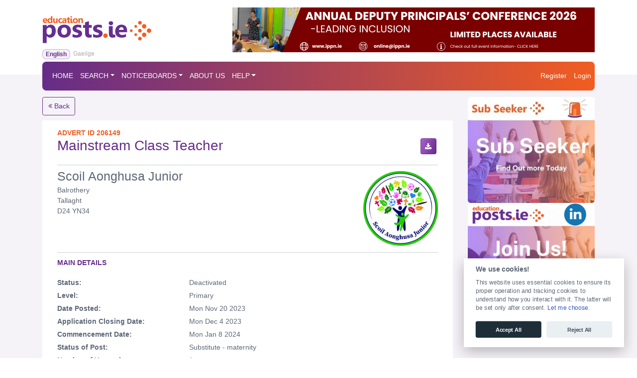

--- FILE ---
content_type: text/html; charset=UTF-8
request_url: https://educationposts.ie/post/view/206149
body_size: 5760
content:
<!DOCTYPE html>
<html lang="en">
<head>
    <meta charset="utf-8">
    <meta http-equiv="X-UA-Compatible" content="IE=edge">
    <meta name="viewport" content="width=device-width, initial-scale=1, shrink-to-fit=no">
        <title>View Post - Education Posts</title>
    <meta property="og:title" content="Job:  on EducationPosts.ie">
    <meta property="og:type" content="article">
    <meta property="og:url" content="https://www.educationposts.ie/post/view/206149">
    <meta property="og:image" content="https://www.educationposts.ie/image/e/6/e6b82b3a69b1f299656a40633a8d695e.jpg">
    <meta property="og:description" content="Primary Dublin: Scoil Aonghusa Junior, Mainstream Class Teacher-Substitute - maternity">
    <meta property="og:site_name" content="EducationPosts.ie">
    <meta property="article:published_time" content="2023-11-20 15:03:01">
    <meta property="article:expiration_time" content="2023-12-04">
    <meta property="article:author" content="Scoil Aonghusa Junior">
    <meta property="article:section" content="Primary">
    <link rel="icon" type="images/ico" href="/images/favicon.ico">
    <link rel="stylesheet" href="/css/bootstrap.min.css">
    <link rel="stylesheet" href="https://cdnjs.cloudflare.com/ajax/libs/font-awesome/4.7.0/css/font-awesome.min.css">
    <link rel="stylesheet" href="/font/edposts/edposts.css">
    <link rel="stylesheet" href="https://fonts.googleapis.com/css2?family=Karla:wght@400;700&display=swap">
    <script>window.failedScripts = []; function onScriptError(event, el) { window.failedScripts.push(el.src); }</script>
    <link rel="stylesheet" type="text/css" href="/css/common.min.css?22" />
<link rel="stylesheet" type="text/css" href="/css/consent.min.css" />
    <style type="text/css">.btnSaveToMyJobs .saved{display:none}.btnSaveToMyJobs .unsaved{display:inline-block}.btnSaveToMyJobs.saved .saved{display:inline-block}.btnSaveToMyJobs.saved .unsaved{display:none}.top-buttons{margin-bottom:10px}.top-buttons:empty{display:none}.top-buttons>a,.top-buttons>button{margin-left:5px}.top-buttons>a:first-child,.top-buttons>button:first-child{margin-left:0}#alertTemp{position:absolute;top:20px;left:0;right:0;width:400px;margin:0 auto;z-index:5}.inline-buttons-tr-inner{display:inline-block;text-align:center}.inline-buttons-tr-inner .linkButton{margin-left:3px;margin-right:3px}
</style>
</head><body class="">
<header class="container">
    <div class="d-none d-lg-flex flex-row flex-nowrap align-items-center" id="topHeader">
        <div class="logo-container position-relative">
            <a id="topLogo" href="/"></a>

            <div id="lang-menu">
    <a href="?lang=en" class="lang-menu-item selected" title="Change site language to English">English</a>
    <a href="?lang=ga" class="lang-menu-item " title="Athraigh teanga an tsuímh go Gaeilge">Gaeilge</a>
</div>        </div>

        <div id="topBanner" class="ml-auto">
            <div id='mobileBannerContainer' class="text-center">
                <a target="_blank" href="https://members.ippn.ie/conference/ADPC_26" rel="noopener"><img id="banner426" bannerId="426" data-bannerId="426" src="/image/c/8/c86f8eeb1d9a102792b8e080eb3c1b5d.png" class="non-mobile banner img-responsive top" /></a>            </div>
        </div>
    </div>

    <div id="topMenu" class="row">
        <div class="col-sm-12">
                <div class="navbar navbar-expand-lg navbar-dark" role="navigation">
    <a class="navbar-brand d-lg-none" href="/">
        <img src="/images/edposts_logo.svg" width="150" height="37" alt="">
    </a>
	<div>
	<button class="navbar-toggler" type="button" data-toggle="collapse"
        data-target="#navbar-collapse-1" aria-controls="navbar-collapse-1"
        aria-expanded="false" aria-label="Toggle navigation">
        <img src="/images/icon-burger.png">
    </button>
	</div><div class="collapse navbar-collapse navbar-gradient" id="navbar-collapse-1"><ul class="navbar-nav mr-auto"><li class="nav-item "><a class="nav-link" href ="/" >HOME</a><li class="nav-item dropdown "><a href="#" class="nav-link dropdown-toggle" data-toggle="dropdown" role="button" aria-haspopup="true">SEARCH</a><div class="dropdown-menu" aria-labelledby="navbarDropdown"><a href="/posts/pre_school" class="dropdown-item " >Pre-School</a><a href="/posts/primary_level" class="dropdown-item " >Primary Level</a><a href="/posts/second_level" class="dropdown-item " >Post Primary Level</a><a href="/posts/third_level" class="dropdown-item " >Higher & Further Education</a><a href="/posts/other_posts" class="dropdown-item " >Other Education</a><a href="/posts/international" class="dropdown-item " >International</a></div></li><li class="nav-item dropdown "><a href="#" class="nav-link dropdown-toggle" data-toggle="dropdown" role="button" aria-haspopup="true">NOTICEBOARDS</a><div class="dropdown-menu" aria-labelledby="navbarDropdown"><a href="/notice/snasub" class="dropdown-item " >SNA Substitute Noticeboard</a><a href="/notice/hometuition" class="dropdown-item " >Home Tuition Noticeboard for Parents</a><div class="dropdown-divider "></div><a href="/notice/sen" class="dropdown-item " >SET Clustering Notice Board</a><a href="/notice/jobshare" class="dropdown-item " >Job Share Notice Board</a><a href="/notice/exchange" class="dropdown-item " >Temporary Re-assignment Notice Board</a></div></li><li class="nav-item "><a class="nav-link" href ="/page/about_ippn" >ABOUT US</a><li class="nav-item dropdown "><a href="#" class="nav-link dropdown-toggle" data-toggle="dropdown" role="button" aria-haspopup="true">HELP</a><div class="dropdown-menu" aria-labelledby="navbarDropdown"><a href="/help" class="dropdown-item " >Help Centre</a><div class="dropdown-divider "></div><a href="/page/resources/standardapplicationforms" class="dropdown-item " >Application Forms</a><div class="dropdown-divider "></div><a href="/feedback" class="dropdown-item " >Contact Us</a><a href="/page/advert_queries" class="dropdown-item " >Advertising Queries</a></div></li></ul><ul class="navbar-nav navbar-right"><li class="nav-item "><a class="nav-link" href ="/account/signupas" >Register</a><li class="nav-item "><a class="nav-link" href ="/auth/login" >Login</a></ul></div></div>        </div>
    </div>

    <div id="midBanner" class="d-lg-none text-center">
        <div class="text-center">
            <a target="_blank" href="https://members.ippn.ie/conference/ADPC_26" rel="noopener"><img id="mobileBanner426" bannerId="426" data-bannerId="426" src="/image/4/e/4eed03176ad7245dbcfb17a44d21c27d.png" class="banner img-responsive top mobile" /></a>        </div>
    </div>


</header>
<div class="container">
    <div class="row" id="mainContent">
        <div id="leftContent" class="col-lg-9">
            <div class="top-buttons d-flex justify-content-between"><a href="javascript:history.go(-1)" class="btn btn-outline-primary btn-srch-back mr-auto"
         title="Back to Search"><i class="fa fa-angle-double-left" aria-hidden="true"></i> Back</a></div><div id="advertPanel" class="card col-sm-12"><div><STRONG class="orange-text">ADVERT ID 206149</STRONG></div><div class="row"><div class="purple-text col-8" ><h2>Mainstream Class Teacher</h2></div><div class="col-4 text-right inline-buttons-tr"><div class="inline-buttons-tr-inner"><a id="linkButtonDownload" class="btn btn-primary purple-gradient linkButton" title="Download as a PDF document" href="/post/view/206149.pdf"><i class="fa fa-download" aria-hidden="true"></i></a></div></div></div><div class="spacer">.</div><div class="separator"></div><div><img src="https://www.educationposts.ie/image/e/6/e6b82b3a69b1f299656a40633a8d695e.jpg" class="pull-right hidden-sm mt-1 mb-1" style="max-width: 150px; max-height: 150px; " /><h3>Scoil Aonghusa Junior</h3><div>Balrothery<br />
Tallaght<br />
D24 YN34</div><div></div></div><div class="spacer">.</div><div class="separator"></div><div><p class="purple-text bold">MAIN DETAILS</p></div><div><div class="row advertRow"><div class="col-sm-4"><strong>Status:</strong></div><div class="col-sm-8">Deactivated</div></div><div class="row advertRow"><div class="col-sm-4"><strong>Level:</strong></div><div class="col-sm-8">Primary</div></div><div class="row advertRow"><div class="col-sm-4"><strong>Date Posted:</strong></div><div class="col-sm-8">Mon Nov 20 2023</div></div><div class="row advertRow"><div class="col-sm-4"><strong>Application Closing Date:</strong></div><div class="col-sm-8">Mon Dec 4 2023</div></div><div class="row advertRow"><div class="col-sm-4"><strong>Commencement Date:</strong></div><div class="col-sm-8">Mon Jan 8 2024</div></div><div class="row advertRow"><div class="col-sm-4"><strong>Status of Post:</strong></div><div class="col-sm-8">Substitute - maternity</div></div><div class="row advertRow"><div class="col-sm-4"><strong>Number of Vacancies:</strong></div><div class="col-sm-8">1</div></div></div><div class="spacer">.</div><div><span class="purple-text bold">SCHOOL DETAILS</span></div><div><div class="row advertRow"><div class="col-sm-4"><strong>School Type:</strong></div><div class="col-sm-8">Mainstream</div></div><div class="row advertRow"><div class="col-sm-4"><strong>School Structure:</strong></div><div class="col-sm-8">Junior School</div></div><div class="row advertRow"><div class="col-sm-4"><strong>Gender:</strong></div><div class="col-sm-8">Co-Educational</div></div><div class="row advertRow"><div class="col-sm-4"><strong>School Patronage:</strong></div><div class="col-sm-8">Catholic</div></div><div class="row advertRow"><div class="col-sm-4"><strong>Classification:</strong></div><div class="col-sm-8">DEIS 1</div></div><div class="row advertRow"><div class="col-sm-4"><strong>Total No. of Teaching Staff:</strong></div><div class="col-sm-8">20</div></div><div class="row advertRow"><div class="col-sm-4"><strong>Current Enrolment:</strong></div><div class="col-sm-8">174</div></div><div class="row advertRow"><div class="col-sm-4"><strong>Droichead school:</strong></div><div class="col-sm-8">Yes</div></div></div><div class="spacer">.</div><div class="separator"></div><div><p class="purple-text bold">POST DETAILS</p></div><div><div class="row advertRow"><div class="col-sm-4"><strong>Panel of Applicants:</strong></div><div class="col-sm-8">An internal panel of suitable applicants may be set up to fill vacancies which may occur within a specific time period (four months for teacher posts and the duration of the school year for SNA posts) from the date on which the Board approves the successful candidate.</div></div><div class="row advertRow"><div class="col-sm-4"><strong>Additional Information:</strong></div><div class="col-sm-8">Substitute required to cover maternity leave in Junior school setting from 8th January - 27th June 2024. <br />
A lovey, small 2nd class group in a welcoming, friendly school environment. <br />
</div></div></div><div></div><div class="spacer">.</div><div><p class="purple-text bold">APPLICATION REQUIREMENTS</p></div><div><div class="row advertRow"><div class="col--4"><strong></strong></div><div class="col--8"><ul><li><a href="/kb/120/general-child-protection-procedures-for-schools-2025" target="_blank">It is a requirement to hold a valid Statutory Declaration and to complete the Form of Undertaking for this position.</a></li>
<li>Teaching Council Registration</li>
<li><a href="/docs/Standard-Application-Form-Teacher-June-2024.doc" target="_blank">Standard Application Form for Teaching Posts - in English</a></li></ul></div></div></div><div class="spacer">.</div><div><p class="purple-text bold">Applications may be submitted by</p></div><div><div class="row advertRow"><div class="col--4"><strong></strong></div><div class="col--8"><ul><li>Email</li></ul></div></div></div><div class="spacer">.</div><div><div class="card" id="contactPanel"><div class="row"><p class="purple-text bold col-6">APPLY TO THIS JOB VACANCY</p><div class="col-6 text-right"><a id="linkButtonDownload2" class="btn btn-primary purple-gradient linkButton2" title="Download as a PDF document" href="/post/view/206149.pdf"><i class="fa fa-download" aria-hidden="true"></i></a></div></div><div class="row advertRow"><div class="col-sm-4"><strong>Roll Number:</strong></div><div class="col-sm-8">19502F</div></div><div class="row advertRow"><div class="col-sm-4"><strong>Apply To:</strong></div><div class="col-sm-8">The Chairperson via email only<br />
<br />
sajsub2024@gmail.com</div></div><div class="row advertRow"><div class="col-sm-4"><strong>County:</strong></div><div class="col-sm-8">Dublin</div></div><div class="row advertRow"><div class="col-sm-4"><strong>Postal District:</strong></div><div class="col-sm-8">Dublin 24</div></div><div class="row advertRow"><div class="col-sm-4"><strong>Enquiries To:</strong></div><div class="col-sm-8"><a href="mailto:sajsub2024@gmail.com">sajsub2024@gmail.com</a></div></div><div class="row advertRow"><div class="col-sm-4"><strong></strong></div><div class="col-sm-8"></div></div><div class="row advertRow"><div class="col-sm-4"><strong>Further Information:</strong></div><div class="col-sm-8"><a href="https://www.scoilaonghusajnr.com" target="_blank" rel="nofollow external noopener noreferrer">https://www.scoilaonghusajnr.com</a></div></div></div></div></div><div class="row mt-5"><p class="purple-text bold col-4">SHARE THIS ADVERT</p></div><div class="row"><div class="col-sm-12"><a href="https://www.linkedin.com/shareArticle?url=https%3A%2F%2Fwww.educationposts.ie%2Fpost%2Fview%2F206149&mini=true&title=%7Blevel_name%7D+position+on+EducationPosts.ie&source=EducationPosts.ie" class="btn text-white" style="background-color: #0077b5; width: 74px; height: 28px; padding: 5.25px 10.5px; vertical-align: top" target="_blank"><i class="fa fa-linkedin" aria-hidden="true"></i> Share</a> <a href="mailto:?subject=%7Blevel_name%7D%20position%20on%20EducationPosts.ie&body=Please%20see%20the%20following%20position%20advertised%20on%20EducationPosts.ie%0A%0Ahttps%3A%2F%2Fwww.educationposts.ie%2Fpost%2Fview%2F206149" class="btn text-white bold-text" style="background-color: #5d6777; width: 74px; height: 28px; padding: 5.25px 10.5px; vertical-align: top" target="_blank"><i class="fa fa-envelope-o" aria-hidden="true"></i> Email</a></div></div>        </div>
        <div id="rightContent" class="col-lg-3 d-none d-lg-flex flex-column" style="gap: 12px">
            <a target="_blank" href="https://educationposts.ie/kb/cat/16/sub-seeker-queries" rel="noopener"><img id="banner422" bannerId="422" data-bannerId="422" src="/image/c/2/c2c3fe356568049f140c3333740792a4.jpg" class="banner img-responsive right posn1" /></a>            <a target="_blank" href="https://bit.ly/41ZmF5j" rel="noopener"><img id="banner419" bannerId="419" data-bannerId="419" src="/image/0/c/0c6ff2d39e15d9a10985f3761054e666.gif" class="banner img-responsive right posn2" /></a>        </div>
    </div>
</div>

<footer class="footer d-none d-lg-block">
    <div id="footer-line"></div>
    <br>
    <div class="container">
        <div class="row">
            <br/>
            <div class="col-md-2 text-nowrap">
                <p class = "purple-text bold">SEARCH VACANCIES</p>
                <p><a class="purple-text" href="/posts/pre_school">Pre-School</a></p>
                <p><a class="purple-text" href="/posts/primary_level">Primary Level</a></p>
                <p><a class="purple-text" href="/posts/second_level">Post Primary Level</a></p>
                <p><a class="purple-text" href="/posts/third_level">Higher &amp; Further Education</a></p>
                <p><a class="purple-text" href="/posts/other_posts">Other Education</a></p>
                <p><a class="purple-text" href="/posts/international">International</a></p>
            </div>

            <div class="col-md-2 text-nowrap">
                <p class="orange-text bold">ADVERTISE A POST</p>
                <p><a class="orange-text" href="/adv/post/new?level=pre_school">Pre-School</a></p>
                <p><a class="orange-text" href="/adv/post/new?level=primary_level">Primary Level</a></p>
                <p><a class="orange-text" href="/adv/post/new?level=second_level">Post Primary Level</a></p>
                <p><a class="orange-text" href="/adv/post/new?level=third_level">Higher &amp; Further Education</a></p>
                <p><a class="orange-text" href="/adv/post/new?level=other_posts">Other Education</a></p>
                <p><a class="orange-text" href="/adv/post/new?level=international">International</a></p>
            </div>

            <div class="col-md-2">
                <p class="bold">RESOURCES</p>
                <p><a href="/page/resources/standardapplicationforms">Application Forms</a></p>
                <p><a href="/page/resources/textaparent">TextAParent</a></p>
            </div>

            <div class="col-md-2">
                <p class="bold">OTHER</p>
                <p><a href="/page/tutorials">&#039;How To&#039; Tutorials</a></p>
                <p><a href="/page/advert_queries">Advertising Queries</a></p>
                <p><a href="/page/about/teaching_council">Teaching Council</a></p>
            </div>

            <div id="footRightBlk" class="col-md-4 text-right d-flex flex-column justify-content-between">
                <p>
                    <a class="social-foot" href="https://x.com/EdPosts" target="_blank"><img src="/images/social/twitter_30x30.png" alt="Twitter" style="width: 30px; height: 30px;"></a>
                    <a class="social-foot" href="https://www.facebook.com/EducationPosts.ie" target="_blank"><img src="/images/social/facebook_30x30.png" alt="Facebook" style="width: 30px; height: 30px;"></a>
                    <a class="social-foot" href="https://www.instagram.com/educationposts.ie/?hl=en" target="_blank"><img src="/images/social/instagram_30x30.png" alt="Instagram" style="width: 30px; height: 30px;"></a>
                    <a class="social-foot" href="https://www.linkedin.com/company/educationposts" target="_blank"><img src="/images/social/linkedin_30x30.png" alt="LinkedIn" style="width: 30px; height: 30px;"></a>
                </p>
                <p>
                    <a id="footerLogo" href="/"><img src="/images/edposts_logo.svg"></a>
                </p>
                <p id="forEnquiries">
                    For any enquiries visit the <a href="/contactus">Contact Us</a> section or email us at <a href="mailto:info@educationposts.ie">info@educationposts.ie</a>.                </p>
            </div>
        </div>
    </div>
    <div id="footFoot" class="">
        <div class="container">
            <div class="d-flex justify-content-between">
                <div class="mt-3">Copyright &copy; 2012-2026                    IPPN Irish Primary Principals&#039; Network, the professional body for Irish primary school leaders.                    All Rights Reserved.</div>
                <div class="mt-3"><a href="javascript:manageCookies()">Manage Cookies</a> | <a href="/page/terms-and-conditions">Terms &amp; Conditions</a> | <a href="/page/privacy-policy">Privacy Policy</a></div>
            </div>
        </div>
    </div>
</footer>

<footer class="footer d-block d-lg-none text-center">
    <div id="footer-line"></div>
    <br>
    <div class="container">
        <div class="row flex-column">

            <div id="lang-menu-footer" class="mb-5">
    <a href="?lang=en" class="lang-menu-item selected" title="Change site language to English">English</a>
   
    <a href="?lang=ga" class="lang-menu-item " title="Athraigh teanga an tsuímh go Gaeilge">Gaeilge</a>
</div>
            <ul id="foot_links">
                <li style="display: flex; justify-content: center; gap: 15px;">
                    <a href="https://x.com/EdPosts" target="_blank"><img src="/images/social/twitter.png" alt="Twitter" style="width: 40px; height: 40px;"></a>
                    <a href="https://www.facebook.com/EducationPosts.ie" target="_blank"><img src="/images/social/facebook.png" alt="Facebook" style="width: 40px; height: 40px;"></a>
                    <a href="https://www.instagram.com/educationposts.ie/?hl=en" target="_blank"><img src="/images/social/instagram.png" alt="Instagram" style="width: 40px; height: 40px;"></a>
                    <a href="https://www.linkedin.com/company/educationposts" target="_blank"><img src="/images/social/linkedin.png" alt="LinkedIn" style="width: 40px; height: 40px;"></a>
                </li>
            </ul>
            <p style="margin-top: 10px;">
                <a id="footerLogo" href="/"><img src="/images/edposts_logo.svg" style="height: 60px"></a>
            </p>
            <p id="forEnquiries">
                For any enquiries visit the <a href="/contactus">Contact Us</a> section or email us at <a href="mailto:info@educationposts.ie">info@educationposts.ie</a>.            </p>

        </div>
        <div class="mt-3"><a href="javascript:manageCookies()">Manage Cookies</a> | <a href="/page/terms-and-conditions">Terms &amp; Conditions</a> | <a href="/page/privacy-policy">Privacy Policy</a></div>
        <div class="mt-3">Copyright &copy; 2012-2026 IPPN. All Rights Reserved.</div>
    </div>
</footer>

<script src="https://cdnjs.cloudflare.com/ajax/libs/jquery/3.5.1/jquery.min.js" crossorigin="anonymous"></script>
<script src="https://cdnjs.cloudflare.com/ajax/libs/twitter-bootstrap/4.5.2/js/bootstrap.bundle.min.js" crossorigin="anonymous"></script>

<script type="application/javascript" src="https://cdnjs.cloudflare.com/ajax/libs/moment.js/2.29.2/moment.min.js" crossorigin="anonymous"></script>
<script type="application/javascript" src="/auto/js/common.min.js?22" onerror="onScriptError(event,this);"></script>
<script type="application/javascript" src="/js/gettext.js" onerror="onScriptError(event,this);"></script>
<script type="application/javascript" src="/js/messages/en/main.js" onerror="onScriptError(event,this);"></script>
<script type="application/javascript" src="/auto/js/home/post/view.min.js" onerror="onScriptError(event,this);"></script>
<script type="application/javascript" src="/js/consent2.js" defer="defer" onerror="onScriptError(event,this);"></script>
<script type="application/javascript">
  var _paq = window._paq = window._paq || [];
  _paq.push(['disableCookies']);
  _paq.push(['setCustomDimension', 1, 'en']);
  _paq.push(['trackPageView']);
  _paq.push(['enableLinkTracking']);
  (function() {
    var u='https://analytics.educationposts.ie/';
    _paq.push(['setTrackerUrl', u+'matomo.php']);
    _paq.push(['setSiteId', '5']);
    var d=document, g=d.createElement('script'), s=d.getElementsByTagName('script')[0];
    g.async=true; g.src=u+'matomo.js'; s.parentNode.insertBefore(g,s);
  })();
// Check that service workers are supported
if ('serviceWorker' in navigator) {
    window.addEventListener('load', function() {
        navigator.serviceWorker
            .register('/sw.js')
            // .then(function(reg) {
            //     console.log('EdPosts - Service Worker Registered', reg);
            // })
            .catch(function(err) {
                console.log('EdPosts - Service Worker NOT Registered', err);
            });
    });
}</script>
<!-- Server: PENTSRV066 -->
</body>
</html>


--- FILE ---
content_type: text/css
request_url: https://educationposts.ie/css/consent.min.css
body_size: 394
content:
.c--main{position:fixed;z-index:100}.c--main .cm{font-family:inherit;padding:1.1em 1.8em 1.4em 1.8em;position:fixed;z-index:1;background:#fff;max-width:24.2em;width:100%;bottom:1.25em;right:1.25em;box-shadow:0 .625em 1.875em #000;box-shadow:0 .625em 1.875em rgba(2,2,3,.28);transform:scale(0.95);line-height:initial}.c--main .c-ttl{margin-bottom:.7em;font-size:1.05em;font-weight:600}.c--main .c-txt{font-size:.9em;line-height:1.5em}.c--main .c-bns{display:flex;justify-content:space-between;margin-top:1.4em}.c--main .c-bns .c-bn{color:#40505a;background:#e5ebef;padding:1em 1.7em;margin:0 .5em;display:inline-block;cursor:pointer;font-size:.82em;font-weight:600;-webkit-user-select:none;-moz-user-select:none;-ms-user-select:none;user-select:none;text-align:center;border:none;border-radius:4px;flex:1;-webkit-appearance:none;-moz-appearance:none;appearance:none}.c--main .c-bns .c-bn:first-child{margin-left:0}.c--main .c-bns .c-bn:last-child{margin-right:0}.c--main .c-bns .c-bn:hover,.c--main .c-bns .c-bn:active{filter:brightness(0.85)}.c--main .c-bns .c-bn.primary{background-color:#1d2e38;color:#fff}.c--main .c-bns .c-bn.secondary{background-color:#eaeff2}


--- FILE ---
content_type: text/javascript
request_url: https://educationposts.ie/js/gettext.js
body_size: 3426
content:
//  This is mostly robbed from https://github.com/guillaumepotier/gettext.js/blob/master/dist/gettext.iife.js
//  Modified to include named params, use _( and __( for gettext and ngettext respectively, and some other
//  small changes.

var i18n = (function () {
    'use strict';

    /*! gettext.js - Guillaume Potier - MIT Licensed */
    var i18n = function (options) {
        options = options || {};
        this && (this.__version = '1.1.1');

        // default values that could be overriden in i18n() construct
        var defaults = {
            domain: 'messages',
            locale: (typeof document !== 'undefined' ? document.documentElement.getAttribute('lang') : false) || 'en',
            plural_func: function (n) { return { nplurals: 2, plural: (n!=1) ? 1 : 0 }; },
            ctxt_delimiter: String.fromCharCode(4) // \u0004
        };

        // handy mixins taken from underscore.js
        var _ = {
            isObject: function (obj) {
                var type = typeof obj;
                return type === 'function' || type === 'object' && !!obj;
            },
            isArray: function (obj) {
                return toString.call(obj) === '[object Array]';
            }
        };

        var
            _plural_funcs = {},
            _locale = options.locale || defaults.locale,
            _domain = options.domain || defaults.domain,
            _dictionary = {},
            _plural_forms = {},
            _ctxt_delimiter = options.ctxt_delimiter || defaults.ctxt_delimiter;

        if (options.messages) {
            _dictionary[_domain] = {};
            _dictionary[_domain][_locale] = options.messages;
        }

        if (options.plural_forms) {
            _plural_forms[_locale] = options.plural_forms;
        }

        // sprintf equivalent, takes a string and some arguments to make a computed string
        // eg: strfmt("%1 dogs are in %2", 7, "the kitchen"); => "7 dogs are in the kitchen"
        // eg: strfmt("I like %1, bananas and %1", "apples"); => "I like apples, bananas and apples"
        // NB: removes msg context if there is one present
        // Also supports named placeholders as follows
        //  strfmt("Hello {name}, I'm {me}.", {name: 'Dave', me: 'Hal 9000'}); => "Hello Dave, I'm Hal 9000."
        var strfmt = function (fmt) {
            var args = arguments;

            if (args.length === 2 && _.isObject(args[1])) {
                //  If the 2nd arg is an object, assume that it contains named params that we'll be substituting.
                var params = args[1];
                for (const key in params) {
                    if (params.hasOwnProperty(key)) {
                        //console.log(`obj.${prop} = ${obj[prop]}`);
                        fmt = fmt.replace('{' + key + '}', params[key]);
                    }
                }
                return fmt;
            }
            return fmt
                // put space after double % to prevent placeholder replacement of such matches
                .replace(/%%/g, '%% ')
                // replace placeholders
                .replace(/%(\d+)/g, function (str, p1) {
                    return args[p1];
                })
                // replace double % and space with single %
                .replace(/%% /g, '%')
        };

        var removeContext = function(str) {
            // if there is context, remove it
            if (str.indexOf(_ctxt_delimiter) !== -1) {
                var parts = str.split(_ctxt_delimiter);
                return parts[1];
            }

            return str;
        };

        var expand_locale = function(locale) {
            var locales = [locale],
                i = locale.lastIndexOf('-');
            while (i > 0) {
                locale = locale.slice(0, i);
                locales.push(locale);
                i = locale.lastIndexOf('-');
            }
            return locales;
        };

        var normalizeLocale = function (locale) {
            // Convert locale to BCP 47. If the locale is in POSIX format, locale variant and encoding is discarded.
            locale = locale.replace('_', '-');
            var i = locale.search(/[.@]/);
            if (i != -1) locale = locale.slice(0, i);
            return locale;
        };

        var getPluralFunc = function (plural_form) {
            // Plural form string regexp
            // taken from https://github.com/Orange-OpenSource/gettext.js/blob/master/lib.gettext.js
            // plural forms list available here http://localization-guide.readthedocs.org/en/latest/l10n/pluralforms.html
            var pf_re = new RegExp('^\\s*nplurals\\s*=\\s*[0-9]+\\s*;\\s*plural\\s*=\\s*(?:\\s|[-\\?\\|&=!<>+*/%:;n0-9_\(\)])+');

            if (!pf_re.test(plural_form))
                throw new Error(strfmt('The plural form "%1" is not valid', plural_form));

            // Careful here, this is a hidden eval() equivalent..
            // Risk should be reasonable though since we test the plural_form through regex before
            // taken from https://github.com/Orange-OpenSource/gettext.js/blob/master/lib.gettext.js
            // TODO: should test if https://github.com/soney/jsep present and use it if so
            return new Function("n", 'var plural, nplurals; '+ plural_form +' return { nplurals: nplurals, plural: (plural === true ? 1 : (plural ? plural : 0)) };');
        };

        // Proper translation function that handle plurals and directives
        // Contains juicy parts of https://github.com/Orange-OpenSource/gettext.js/blob/master/lib.gettext.js
        var t = function (messages, n, options /* ,extra */) {
            // Singular is very easy, just pass dictionnary message through strfmt
            if (!options.plural_form)
                return strfmt.apply(this, [removeContext(messages[0])].concat(Array.prototype.slice.call(arguments, 3)));

            var plural;

            // if a plural func is given, use that one
            if (options.plural_func) {
                plural = options.plural_func(n);

                // if plural form never interpreted before, do it now and store it
            } else if (!_plural_funcs[_locale]) {
                _plural_funcs[_locale] = getPluralFunc(_plural_forms[_locale]);
                plural = _plural_funcs[_locale](n);

                // we have the plural function, compute the plural result
            } else {
                plural = _plural_funcs[_locale](n);
            }

            // If there is a problem with plurals, fallback to singular one
            if ('undefined' === typeof plural.plural || plural.plural > plural.nplurals || messages.length <= plural.plural)
                plural.plural = 0;

            var pluralToUse = removeContext(messages[plural.plural]);
            //  If we have {params} that need replacing, we assume that one of those is the number itself, so we don't
            //  need to pass it in explicitly as a positional param
            if (arguments.length === 4 && _.isObject(arguments[3])) {
                //  named args ...
                return strfmt.apply(this, [pluralToUse].concat(Array.prototype.slice.call(arguments, 3)));
            }
            //  Otherwise we assume they're positional args (%1, %2, etc.)
            return strfmt.apply(this, [pluralToUse, n].concat(Array.prototype.slice.call(arguments, 3)));
        };

        return {
            strfmt: strfmt, // expose strfmt util
            expand_locale: expand_locale, // expose expand_locale util

            // Declare shortcuts
            _: function () { return this.gettext.apply(this, arguments); },
            __: function () { return this.ngettext.apply(this, arguments); },
            _p: function () { return this.pgettext.apply(this, arguments); },

            setMessages: function (domain, locale, messages, plural_forms) {
                if (!domain || !locale || !messages)
                    throw new Error('You must provide a domain, a locale and messages');

                if ('string' !== typeof domain || 'string' !== typeof locale || !_.isObject(messages))
                    throw new Error('Invalid arguments');

                locale = normalizeLocale(locale);

                if (plural_forms)
                    _plural_forms[locale] = plural_forms;

                if (!_dictionary[domain])
                    _dictionary[domain] = {};

                _dictionary[domain][locale] = messages;

                return this;
            },
            loadJSON: function (jsonData, domain) {
                if (!_.isObject(jsonData))
                    jsonData = JSON.parse(jsonData);

                if (!jsonData[''] || !jsonData['']['language'] || !jsonData['']['plural-forms'])
                    throw new Error('Wrong JSON, it must have an empty key ("") with "language" and "plural-forms" information');

                var headers = jsonData[''];
                delete jsonData[''];

                return this.setMessages(domain || defaults.domain, headers['language'], jsonData, headers['plural-forms']);
            },
            setLocale: function (locale) {
                _locale = normalizeLocale(locale);
                return this;
            },
            getLocale: function () {
                return _locale;
            },
            // getter/setter for domain
            textdomain: function (domain) {
                if (!domain)
                    return _domain;
                _domain = domain;
                return this;
            },
            gettext: function (msgid /* , extra */) {
                return this.dcnpgettext.apply(this, [undefined, undefined, msgid, undefined, undefined].concat(Array.prototype.slice.call(arguments, 1)));
            },
            ngettext: function (msgid, msgid_plural, n /* , extra */) {
                return this.dcnpgettext.apply(this, [undefined, undefined, msgid, msgid_plural, n].concat(Array.prototype.slice.call(arguments, 3)));
            },
            pgettext: function (msgctxt, msgid /* , extra */) {
                return this.dcnpgettext.apply(this, [undefined, msgctxt, msgid, undefined, undefined].concat(Array.prototype.slice.call(arguments, 2)));
            },
            dcnpgettext: function (domain, msgctxt, msgid, msgid_plural, n /* , extra */) {
                domain = domain || _domain;

                if ('string' !== typeof msgid)
                    throw new Error(this.strfmt('Msgid "%1" is not a valid translatable string', msgid));

                var
                    translation,
                    options = { plural_form: false },
                    key = msgctxt ? msgctxt + _ctxt_delimiter + msgid : msgid,
                    exist,
                    locale,
                    locales = expand_locale(_locale);

                for (var i in locales) {
                    locale = locales[i];
                    exist = _dictionary[domain] && _dictionary[domain][locale] && _dictionary[domain][locale][key];

                    // because it's not possible to define both a singular and a plural form of the same msgid,
                    // we need to check that the stored form is the same as the expected one.
                    // if not, we'll just ignore the translation and consider it as not translated.
                    if (msgid_plural) {
                        exist = exist && "string" !== typeof _dictionary[domain][locale][key];
                    } else {
                        exist = exist && "string" === typeof _dictionary[domain][locale][key];
                    }
                    if (exist) {
                        break;
                    }
                }

                if (!exist) {
                    translation = msgid;
                    options.plural_func = defaults.plural_func;
                } else {
                    translation = _dictionary[domain][locale][key];
                }

                // Singular form
                if (!msgid_plural)
                    return t.apply(this, [[translation], n, options].concat(Array.prototype.slice.call(arguments, 5)));

                // Plural one
                options.plural_form = true;
                return t.apply(this, [exist ? translation : [msgid, msgid_plural], n, options].concat(Array.prototype.slice.call(arguments, 5)));
            }
        };
    };

    return i18n;

}());


--- FILE ---
content_type: text/javascript
request_url: https://educationposts.ie/js/consent2.js
body_size: 1908
content:
'use strict';

(function() {
    var _uid = '' + Date.now();

    var settings = {
        settings_endpoint: '/cookie-consent',
        settings_saved_class: 'c-settings-saved',

        consent_modal: {
            title: t._('We use cookies!'),
            description: t._('This website uses essential cookies to ensure its proper operation and tracking cookies ' +
                'to understand how you interact with it. The latter will be set only after consent.') + ' ' +
                '<a href="#" data-cc="c-settings" class="cc-link">' + t._('Let me choose') + '</a>.',
            buttons: [
                { text: t._('Accept All'), tooltip: t._('Accept all cookies'),
                    action: 'accept_all', clazz: 'primary'},
                { text: t._('Reject All'), tooltip: t._('Reject all non-essential cookies'),
                    action: 'reject_unnecessary', clazz: 'secondary'}
            ]
        }
    };

    function _log(msg) {
        console.log(msg);
    }

    /**
     * Get the parent container, creating it (and adding it to body) if necessary.
     *
     * @returns {jQuery}
     * @private
     */
    function _getContainer() {
        var $ccMain = $('#cc--main' + _uid);
        if ($ccMain.length) return $ccMain;

        $ccMain = $('<div id="cc--main' + _uid + '" class="c--main"></div>');
        $(document.body).append($ccMain);
        return $ccMain;
    }

    function _onPopupButton(action) {
        _log('_onPopupButton(' + action + ')');
        var prefs = {
            strict: 1,
            preference: 0,
            stats: 0,
            payment: 0,
            marketing: 0
        };

        switch (action) {
            case 'reject_unnecessary':
                prefs.strict = 1;
                prefs.preference = 0;
                prefs.stats = 0;
                prefs.payment = 0;
                prefs.marketing = 0;
                break;
            case 'accept_all':
                prefs.strict = 1;
                prefs.preference = 1;
                prefs.stats = 1;
                prefs.payment = 1;
                prefs.marketing = 1;
                break;
            default:
                _log('Cannot handle action "' + action + '", doing nothing.');
                return;
        }

        $.ajax({
            url: settings.settings_endpoint,
            method: 'POST',
            data: prefs,
            dataType: "json"
        }).done(function(data) {
            //console.log(data);
            if (data.error) {
                toastError(data.errorMessage || t._('There was an error saving your consent settings, please reload the page and try again.'), t._('Error'));
            }
            else {
                toastSuccess(t._('Your cookie consent settings have been saved.') + '<br><br>' +
                    t._('You can update your cookie settings at any time by clicking <strong>Manage Cookies</strong> ' +
                    'at the bottom of any page.'),
                    t._('Cookie Settings Applied'),
                    {isHtml: true, location: 'topCentre'}
                );

                _hidePopup();

                if (data.refreshNeeded) {
                    // toastInfo('To fully update the current page to reflect your new cookie settings, the page ' +
                    //     'must be reloaded.  <a href="javascript:location.reload()">Click here to reload the page now.</a>',
                    //     'Reload the page',
                    //     {delay: 0, isHtml: true, location: 'topCentre'});
                    setTimeout(function() { location.reload(); }, 5000);
                }
            }
        }).fail(function() {
            toastError(t._('Failed to update your cookie preferences. Please ensure that you are connected to the internet'),
                t._('Failed to record preferences'));
        });
    }

    /**
     * Get the popup dialog, creating it if necessary.
     * Dialog is initially created invisible.
     *
     * @returns {jQuery}
     * @private
     */
    function _getPopup() {
        var $dlg = $('#cm' + _uid);
        if ($dlg.length) return $dlg;

        var $ccMain = _getContainer();
        $dlg = $('<div id="cm' + _uid + '" class="cm" role="dialog" aria-modal="true" aria-hidden="false" ' +
            'aria-labelledby="c-ttl' + _uid + '" aria-describedby="c-txt' + _uid + '" style="display: none"></div>');

        var $btns = $('<div id="c-bns' + _uid + '" class="c-bns"></div>');

        settings.consent_modal.buttons.forEach(function(b, idx) {
            $btns.append(
                $('<button type="button" id="c-bn-' + idx + '-' + _uid + '" class="c-bn"></button>')
                    .addClass(b.clazz)
                    .text(b.text)
                    .attr('title', b.tooltip)
                    .on('click', function() { _onPopupButton(b.action); })
            );
        });

        $dlg.append(
            $('<div id="c-inr' + _uid + '"></div>').append(
                $('<div id="c-inr-i' + _uid + '"></div>').append(
                    $('<div id="c-ttl' + _uid + '" class="c-ttl" role="heading" aria-level="2"></div>').html(settings.consent_modal.title),
                    $('<div id="c-txt' + _uid + '" class="c-txt"></div>').html(settings.consent_modal.description)
                ),
                $btns
            )
        );

        $ccMain.append($dlg);

        $dlg.find("*[data-cc='c-settings']").on('click', function(e) { // '*[data-cc="cc-settings"]',
            e.preventDefault();
            _showSettings();
        });

        return $dlg;
    }

    function _showPopup() {
        _log('show popup');

        var $dlg = _getPopup();
        $dlg.show();
    }

    function _hidePopup() {
        var $dlg = $('#cm' + _uid);
        if ($dlg.length) $dlg.hide();
    }

    function _showSettings() {
        _log('show settings');
        manageCookies();
    }

    function _init() {
        $('*[data-cc="c-settings"]').on('click', function(e) {
            e.preventDefault();
            _showSettings();
        });

        //  Show the popup if they haven't confirmed their settings
        if (!$(document.body).hasClass(settings.settings_saved_class)) _showPopup();
    }

    if (!window.cookieConsent) {
        window.cookieConsent = {
            popup: _showPopup,
            hidePopup: _hidePopup,
            settings: _showSettings
        }
        _init();
    }

})();